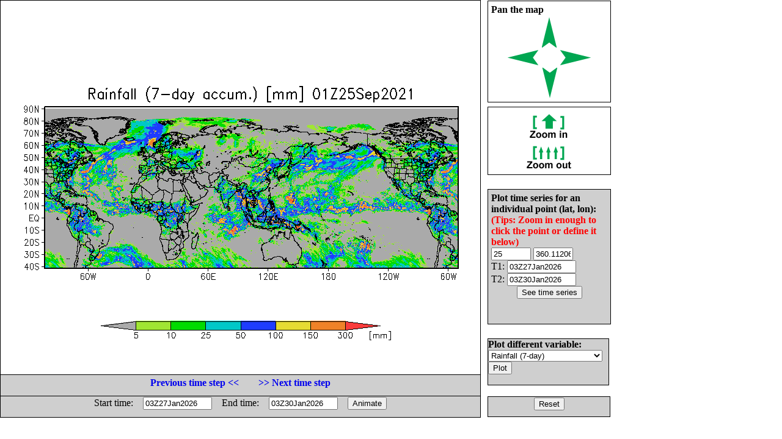

--- FILE ---
content_type: text/html; charset=UTF-8
request_url: http://flood.umd.edu/realtime-imerg-early.php?var=rain7d&lat1=-41.666667&lat2=91.666667&lon1=153.512931&lon2=566.711207&ct=1632531600&z=&T=&Z=&E=&W=&S=&N=&tp=3&P=r
body_size: 14401
content:
<html>
<head>
<META HTTP-EQUIV="Content-Style-Type" CONTENT="text/css">
<META HTTP-EQUIV="expires" CONTENT="Wed, 26 Feb 1997 08:21:57 GMT">
<META HTTP-EQUIV="CACHE-CONTROL" CONTENT="NO-CACHE">
<META HTTP-EQUIV="PRAGMA" CONTENT="NO-CACHE">
<!--META http-equiv="refresh" content="1; url=realtime-imerg-early.php?var=rain7d&lat1=-41.666667&lat2=91.666667&lon1=256.8125&lon2=670.010776&tp=3&at1=03Z27Jan2026&at2=03Z30Jan2026&a=1"-->
<title> Flood Monitoring with 3B42RT and VIC/DRTR model </title>
<style type="text/css">
 A:link {text-decoration: none}
 A:visited {text-decoration: none}
 A:active {text-decoration: none}
 A:hover {text-decoration: none; color: green; }


        #leftbox {
                position: absolute;
                left:0px;
                top:0px;
                width:785px;
								height:683px;
                background:#fff;
                border:1px solid #000;
                }

      #panbox {
                position: absolute;
                left: 798px;
                top:1px;
                padding: 5px;
                width:190px;
                height:155px;
                background:#fff;
                border:1px solid #000;
                }

      #zoombox {
                position: absolute;
                left: 798px;
                top:175px;
                padding: 5px;
                width:190px;
                height:100px;
                background:#fff;
                border:1px solid #000;
                }

       #typebox {
                position: absolute;
                left: 798px;
                top:305px;
                padding: 5px;
                width:190px;
                height:55px;
                background:#cfcfcf;
                border:1px solid #000;
                }


        #locbox {
                position: absolute;
                left: 798px;
                top:310px;
                padding: 5px;
                width:190px;
                height:210px;
                background:#cfcfcf;
                border:1px solid #000;
                }

        #tzbox {
                position: absolute;
                left: 0px;
                top:614px;
                padding: 1px;
                width:783px;
                height:32px;
                background:#cfcfcf;
                border:1px solid #000;
                }

        #animbox {
                position: absolute;
                left: 0px;
                top:649px;
                padding: 1px;
                width:783px;
                height:32px;
                background:#cfcfcf;
                border:1px solid #000;
                }

        #varbox {
                position: absolute;
                left: 798px;
                top:555px;
                padding: 0px;
                width:197px;
                height:75px;
                background:#cfcfcf;
                border:1px solid #000;
                }


        #exitbox {
                position: absolute;
                left: 798px;
                top:650px;
                padding: 1px;
                width:197px;
                height:30px;
                background:#cfcfcf;
                border:1px solid #000;
                }
</style>
</head>
 <script>

 var x1 = 72;
 var y1 = 173.56968;
 var x2 = 756;
 var y2 = 438.43032;

 function getAbsoluteOffset(htmlelement) {
  var offset={x:htmlelement.offsetLeft,y:htmlelement.offsetTop};
  while(htmlelement=htmlelement.offsetParent)
  {
    offset.x+=htmlelement.offsetLeft;
    offset.y+=htmlelement.offsetTop;
  }
  return offset;
}

     function onMouseOver(e){
       var offset=getAbsoluteOffset(this);

       var x = e.clientX-offset.x;
       var y = e.clientY-offset.y;
       // change y orientation -- from go down to up
       y = 8.5*72 - y;
       // convert to lat/lon
       var lon = 256.8125 + (x - x1)/( x2 - x1) * (670.010776 - 256.8125)
       var lat = -41.666667 + (y - y1)/( y2 - y1) * (91.666667 - -41.666667)
       // round short
       lon = Math.round(lon*100)/100
       lat = Math.round(lat*100)/100

       //document.getElementById('coord').innerHTML = "("+lon+" ,"+lat+")";
       document.getElementById('lat0').value = lat;
       document.getElementById('lon0').value = lon;
       this.style.cursor="crosshair";
     }

     function onMouseClick(e){
       var offset=getAbsoluteOffset(this);

       var x = e.clientX-offset.x;
       var y = e.clientY-offset.y;
       // change y orientation -- from go down to up
       y = 8.5*72 - y;
       // convert to lat/lon
       var lon = 256.8125 + (x - x1)/( x2 - x1) * (670.010776 - 256.8125)
       var lat = -41.666667 + (y - y1)/( y2 - y1) * (91.666667 - -41.666667)
       // round short

       lon = Math.round(lon*100)/100
       lat = Math.round(lat*100)/100

       //document.getElementById('coord').innerHTML = "("+lon+", "+lat+")";
       document.getElementById('lat0').value = lat;
       document.getElementById('lon0').value = lon;
       location.href="realtime-imerg-early.php?var=rain7d&TS=1&lat0="+lat+"&lon0="+lon+"&ct=1632531600&ctl=&dt=&z=&T=&Z=&E=&W=&S=&N=&tp=3&at1=03Z27Jan2026&at2=03Z30Jan2026";
     }

  </script>
<body>
<div id="leftbox">
<img src="plots-imerg-early/rain7d-2065.gif?mct=0.55583000" border=0 align=right onmousemove="onMouseOver.call(this, event)"
                                        onclick="onMouseClick.call(this, event)">
 
</div>
<div id="panbox">
<b>Pan the map<br> </b>
<center>
<table>
<tr><td colspan=3 align=center>
<a href="realtime-imerg-early.php?var=rain7d&lat1=-41.666667&lat2=91.666667&lon1=256.8125&lon2=670.010776&ct=1632531600&z=&T=&Z=&E=&W=&S=&N=&tp=3&P=u"> <img src="images/ua.gif" border=0> </a>
</td></tr>
<tr><td>
<a href="realtime-imerg-early.php?var=rain7d&lat1=-41.666667&lat2=91.666667&lon1=256.8125&lon2=670.010776&ct=1632531600&z=&T=&Z=&E=&W=&S=&N=&tp=3&P=l"> <img src="images/la.gif" border=0> </a>
</td>
    <td> &nbsp; &nbsp; &nbsp; &nbsp; </td>
    <td>
<a href="realtime-imerg-early.php?var=rain7d&lat1=-41.666667&lat2=91.666667&lon1=256.8125&lon2=670.010776&ct=1632531600&z=&T=&Z=&E=&W=&S=&N=&tp=3&P=r"> <img src="images/ra.gif" border=0> </a>
</td></tr>
<tr>
<td colspan=3 align=center>
<a href="realtime-imerg-early.php?var=rain7d&lat1=-41.666667&lat2=91.666667&lon1=256.8125&lon2=670.010776&ct=1632531600&z=&T=&Z=&E=&W=&S=&N=&tp=3&P=d"> <img src="images/da.gif" border=0> </a>
</td>
</tr>
</table>
</center>
</div>
<div id="zoombox">
<center>
<table cellpadding=4>
<tr><td>
<a href="realtime-imerg-early.php?var=rain7d&lat1=-41.666667&lat2=91.666667&lon1=256.8125&lon2=670.010776&ct=1632531600&z=&T=&Z=&E=&W=&S=&N=&tp=3&ZM=1"> <img src="images/zi.gif" border=0> </a></td></tr>
<tr><td>
<a href="realtime-imerg-early.php?var=rain7d&lat1=-41.666667&lat2=91.666667&lon1=256.8125&lon2=670.010776&ct=1632531600&z=&T=&Z=&E=&W=&S=&N=&tp=3&ZM=-1"> <img src="images/zo.gif" border=0> </a></td></tr>
</table>
</center>
</div>
<!--div id="typebox">
<form method="post" action="realtime-imerg-early.php">
<input type="hidden" name="var" value="rain7d">
<input type="hidden" name="lat1" value="-41.666667">
<input type="hidden" name="lat2" value="91.666667">
<input type="hidden" name="lon1" value="256.8125">
<input type="hidden" name="lon2" value="670.010776">
<input type="hidden" name="T" value="">
<input type="hidden" name="Z" value="">
<input type="hidden" name="ct" value="1632531600">
<input type="hidden" name="z" value="">
<input type="hidden" name="E" value="">
<input type="hidden" name="W" value="">
<input type="hidden" name="S" value="">
<input type="hidden" name="N" value="">
<b>Select plot type: </b>
<select name="tp">
<option value="1">Shaded
<option value="2">Contour
<option value="3">Gridfill
</select>
<input type="submit" value="Plot">
</form>
</div-->

<div id="locbox">
<form method="post" action="realtime-imerg-early.php">
<input type="hidden" name="var" value="rain7d">
<input type="hidden" name="tp" value="3">
<input type="hidden" name="T" value="">
<input type="hidden" name="Z" value="">
<input type="hidden" name="ct" value="1632531600">
<input type="hidden" name="z" value="">
<input type="hidden" name="E" value="">
<input type="hidden" name="W" value="">
<input type="hidden" name="S" value="">
<input type="hidden" name="N" value="">
<input type="hidden" name="TS" value="1">
<b>Plot time series for an individual point (lat, lon):</b>
<b> <font color="red"> (Tips: Zoom in enough to click the point or define it below)</font><br> </b>
<table cellpadding=0 cellspacing=0>
<tr><td> <input type="text" name="lat0" maxlength=8 size=6 value="25" id="lat0"></td>
    <td> <input type="text" name="lon0" maxlength=8 size=6 value="360.112069" id="lon0"></td> </tr>
<tr>
<td colspan=2>T1: <input type="text" name="at1" maxlength=12 size=12 value="03Z27Jan2026"></td>
</tr> <tr>
<td colspan=2>T2: <input type="text" name="at2" maxlength=12 size=12 value="03Z30Jan2026"></td>
</tr>
</table>
<center><input type="submit" value="See time series"></center>
</form>
</div>

<div id="varbox">
<form method="post" action="realtime-imerg-early.php">
<input type="hidden" name="lat1" value="-41.666667">
<input type="hidden" name="lat2" value="91.666667">
<input type="hidden" name="lon1" value="256.8125">
<input type="hidden" name="lon2" value="670.010776">
<input type="hidden" name="T" value="">
<input type="hidden" name="Z" value="">
<input type="hidden" name="ct" value="1632531600">
<input type="hidden" name="z" value="">
<input type="hidden" name="E" value="">
<input type="hidden" name="W" value="">
<input type="hidden" name="S" value="">
<input type="hidden" name="N" value="">
<b>Plot different variable: </b>
<select name="var">
<option value="fmapR"  > Flood Detection (Depth)
<option value="discharge"  >Streamflow 12km res.
<option value="fmapQ"  > Streamflow above Threshold
<option value="Q1km"  > Streamflow 1km res.
<option value="Routed1km"  > Surface storage 1km res.
<option value="Inund1km"  > Inundation map 1km res.
<!--option value="level"  >Flood level -->
<option value="routed"  >Routed runoff 12km res. 
<!--option value="onew"  >Soil moisture  -->
<option value="rain"  >Rainfall (Inst.)
<option value="rain1d"  >Rainfall (1-day)
<option value="rain3d"  >Rainfall (3-day)
<option value="rain7d" SELECTED >Rainfall (7-day)
<!--option value="oneexc"  > Direct runoff  -->
</select>
<input type="submit" value="Plot">
</form>
</div>

<div id="exitbox">
<center>
<a href="realtime-imerg-early.php?var=rain7d"><input type="submit" value="Reset"></a>
</center>
</div>

<div id="tzbox">
<center>
<table> <tr>
<td> <a href="realtime-imerg-early.php?ct=1632520800&var=rain7d&lat1=-41.666667&lat2=91.666667&lon1=256.8125&lon2=670.010776&t=&z=&T=&Z=&E=&W=&S=&N=&tp=3"> 
<b>Previous time step << </b></a>  </td> 
<td>&nbsp; &nbsp;&nbsp; &nbsp;  </td>
<td> <a href="realtime-imerg-early.php?ct=1632542400&var=rain7d&lat1=-41.666667&lat2=91.666667&lon1=256.8125&lon2=670.010776&t=&z=&T=&Z=&E=&W=&S=&N=&tp=3"> 
<b> >> Next time step </b></a>  </td> 
</tr> </table>
</center>
</div>

<div id="animbox">  
<center>
<form method="post" action="realtime-imerg-early.php">
<input type="hidden" name="var" value="rain7d">
<input type="hidden" name="lat1" value="-41.666667">
<input type="hidden" name="lat2" value="91.666667">
<input type="hidden" name="lon1" value="256.8125">
<input type="hidden" name="lon2" value="670.010776">
<input type="hidden" name="T" value="">
<input type="hidden" name="ct" value="1632531600">
<input type="hidden" name="Z" value="">
<input type="hidden" name="tp" value="3">
<input type="hidden" name="z" value="">
<input type="hidden" name="E" value="">
<input type="hidden" name="W" value="">
<input type="hidden" name="S" value="">
<input type="hidden" name="N" value="">
<input type="hidden" name="a" value="1">
<table cellpadding=0 cellspacing=0>
<tr>
<td>Start time: &nbsp; &nbsp; </td><td><input type="text" name="at1" maxlength=12 size=12 value="03Z27Jan2026"></td>
<td>&nbsp; &nbsp; End time: &nbsp; &nbsp; </td><td><input type="text" name="at2" maxlength=12 size=12 value="03Z30Jan2026"></td>
<td>&nbsp; &nbsp; <input type="submit" value="Animate"></td> 
</tr> 
</table>
</form>
</center>
</div>

<!--pre>

Grid Analysis and Display System (GrADS) Version 2.0.a7.1
Copyright (c) 1988-2008 by Brian Doty and the 
Institute for Global Environment and Society (IGES)
GrADS comes with ABSOLUTELY NO WARRANTY
See file COPYRIGHT for more information

Config: v2.0.a7.1 little-endian readline printim grib2 netcdf hdf4-sds hdf5 geotiff
Issue 'q config' command for more information.
GX Package Initialization: Size = 11 8.5 
Running in Batch mode
ga-> Scanning description file:  /data1/www/flood/ctl-imerg-early/rain7d.ctl
Data file /data1/www/flood/ctl-imerg-early/../output_early/%y4%m2%d2%h2.7days.bin is open as file 1
LON set to 0 360 
LAT set to -89.95 89.95 
LEV set to 1 1 
Time values set: 2010:1:1:0 2010:1:1:0 
E set to 1 1 
ga-> Scanning description file:  /data1/www/flood/ctl-imerg-early/FAM.ctl
Warning: OPTIONS keyword "template" is used, but the 
   DSET entry contains no substitution templates.
Data file /data1/www/flood/ctl-imerg-early/FAM.bin is open as file 2
ga-> ga-> Unknown command: *set
ga-> ga-> ga-> MPDSET file name = hires
ga-> SET XLOPTS values:  Color = 1  Thickness = 5  Size = 0.15 
ga-> SET YLOPTS values:  Color = 1  Thickness = 5   Size = 0.15 
ga-> LAT set to -41.6667 91.6667 
ga-> LON set to 256.812 670.011 
ga-> Number of clevs = 3 
ga-> Number of ccols = 3
ga-> Data Request Warning:  Request is completely outside file limits
  Entire grid contents are set to missing data 
  Grid limits of file:     X = 1 2458  Y = 1 800  Z = 1 1  T = 1 1  E = 1 1 
  Grid limits of request:  X = 3073 6379  Y = 67 1134  Z = 1 1  T = 1 1  E = 1 1 
  Warning issued for variable = fam.2
Cannot contour grid - all undefined values 
ga-> Time values set: 2021:9:25:0 2021:9:25:0 
ga-> ga-> Number of clevs = 7 
ga-> Number of ccols = 8
ga-> Unknown command: *d
ga-> Unknown command: *d
ga-> Contouring at clevs =  5 10 25 50 100 150 300
ga-> Unknown command: xxxx
ga-> X = 1  Y = 2.41069
ga-> X = 10.5  Y = 6.08931
ga-> Unknown command: yyyy
ga-> Unknown command: *q
ga-> Unknown command: *say
ga-> ga-> ga-> ga-> Unknown command: *printim
ga-> No hardcopy metafile open
GX package terminated 
 x1=1 y1=2.41069 x2=10.5 y2=6.08931
</pre-->
</body></html>
